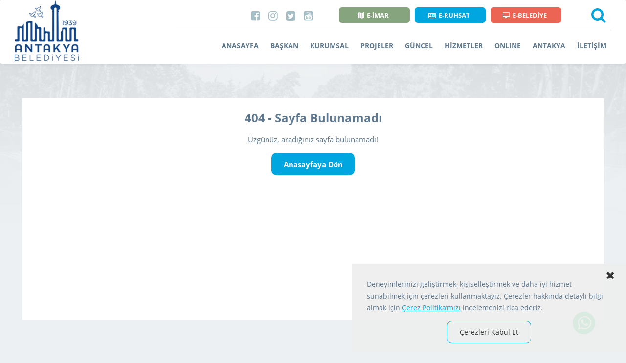

--- FILE ---
content_type: text/html; charset=utf-8
request_url: https://www.antakya.bel.tr/NotFound.aspx?aspxerrorpath=/foto-galeri/1/11/antakyadan-goruntuler-2.aspx
body_size: 6042
content:


<!DOCTYPE html PUBLIC "-//W3C//DTD XHTML 1.0 Transitional//EN" "http://www.w3.org/TR/xhtml1/DTD/xhtml1-transitional.dtd">
<html xmlns="http://www.w3.org/1999/xhtml">
<head><title>
	Antakya Belediyesi Resmi Web Sitesi 
</title><meta name="viewport" content="width=device-width, initial-scale=1.0" /><link rel="shortcut icon" type="image/x-icon" href="/favicon.ico" /><link href="StyleSheet.css?v=9" rel="stylesheet" type="text/css" />
    <script src="/Scripts/jquery-3.7.1.min.js"></script>
    <script src="/js/doubletaptogo.js" type="text/javascript"></script>
    <script src="/js/myjs-core-v1.0.0.js"></script>
    <script src="/js/myjs-ajax-v1.0.0.js"></script>
    <script src="/js/Anasayfa.js"></script>
    <meta name="facebook-domain-verification" content="0eo0jouc5bc6du5vwny1t2nsl5fz2h" />
</head>
<body>
    <form method="post" action="./NotFound.aspx?aspxerrorpath=%2ffoto-galeri%2f1%2f11%2fantakyadan-goruntuler-2.aspx" id="aspnetForm">
<div class="aspNetHidden">
<input type="hidden" name="__VIEWSTATE" id="__VIEWSTATE" value="/wEPDwUKMTY1NDU2MTA1Mg8WAh4TVmFsaWRhdGVSZXF1ZXN0TW9kZQIBFgJmD2QWAgIDD2QWBAIBDw9kDxAWAmYCARYCFgIeDlBhcmFtZXRlclZhbHVlZBYCHwFkFgICAwIDZGQCAw8PZA8QFgJmAgEWAhYCHwFkFgIfAWQWAgIDAgNkZGRp+E/Dsl2Lp+2JyGUL2JR1p3U3GpxTbxSi8a0jhlkPpg==" />
</div>

<div class="aspNetHidden">

	<input type="hidden" name="__VIEWSTATEGENERATOR" id="__VIEWSTATEGENERATOR" value="D13A0A9D" />
</div>
        <div class="masterbg">
            <div id="menu" class="header default">
                <div class="headeric">
                    <div class="logo">
                        <a href="/.">
                            <img src="/img/logo.png" /></a>
                    </div>
                    <div class="headersag">
                        <div class="headersagust">
                            <div class="aramakutu" style="display: none">
                                <input placeholder="Arama..." id="txtUstArama" />
                                <a href="javascript:void(0)" onclick="return Anasayfa.HizliArama();"><i class="fa fa-search"></i></a>
                            </div>
                            <a class="search" href="javascript:void(0)"><i class="fa fa-search"></i></a>
                            <a class="online" href="https://ebelediye.antakya.bel.tr/anasayfa"><i class="fa fa-desktop" aria-hidden="true"></i>E-BELEDİYE </a>
                            <a class="contact" href="https://keos.antakya.bel.tr/BELNET/LoginFW/Login.aspx?ReturnUrl=https%3A%2F%2Fkeos.antakya.bel.tr%2FBELNET%2Fdefault.aspx"><i class="fa fa-id-card-o" aria-hidden="true"></i>E-RUHSAT</a>
                            <a class="tel" href="https://keos.antakya.bel.tr/imardurumu/"><i class="fa fa-map"></i>E-İMAR</a>

                            <div class="sm">
                                <a href="https://www.facebook.com/AntakyaBld" target="_blank"><i class="fa fa-facebook-square"></i></a>
                                <a href="https://www.instagram.com/antakyabel/" target="_blank"><i class="fa fa-instagram"></i></a>
                                <a href="https://twitter.com/AntakyaBld" target="_blank"><i class="fa fa-twitter-square"></i></a>
                                <a href="https://www.youtube.com/@antakyabelediyesi7799/featured" target="_blank"><i class="fa fa-youtube-square"></i></a>
                            </div>
                            <div class="clr"></div>
                        </div>
                        <div class="headersagalt">

                            <nav id="nav" role="navigation">
                                <a href="#nav" title="Show navigation">
                                    <img src="/img/menu.png" border="0" /></a> <a href="#" title="Hide navigation">
                                        <img src="/img/menu.png" border="0" /></a>
                                <ul>
                                    <li><a href="/.">ANASAYFA</a></li>
                                    <li><a href="javascript:void(0)" aria-haspopup="true">BAŞKAN</a>
                                        <ul>
                                            
                                            <li><a href="/baskan/baskanin-mesaji/4/">Başkan'ın Mesajı</a></li>
                                            
                                            <li><a href="/baskan/misyon-ve-vizyon/5/">Misyon ve Vizyon</a></li>
                                            
                                            <li><a href="/baskan/baskanin-ozgecmisi/1/">Başkan'ın Özgeçmişi</a></li>
                                            
                                            <li><a href="/sayfa/mesaj">Başkan'a Mesaj</a></li>
                                        </ul>
                                    </li>
                                    <li><a href="javascript:void(0)" aria-haspopup="true">KURUMSAL</a>
                                        <ul>
                                            
                                            <li><a href="/belediye/belediye-meclisi/1/">Belediye Meclisi</a></li>
                                            
                                            <li><a href="/belediye/belediye-encumeni/2/">Belediye Encümeni</a></li>
                                            
                                            <li><a href="/belediye/baskan-yardimcilari/3/">Başkan Yardımcıları</a></li>
                                            
                                            <li><a href="/sayfa/Mudurlukler">Müdürlükler</a></li>
                                            
                                            <li><a href="/kurumsal/organizasyon-semasi/5/">Organizasyon Şeması</a></li>
                                            
                                            <li><a href="/kurumsal/stratejik-plan/2/">Stratejik Plan</a></li>
                                            
                                            <li><a href="/kurumsal/yonetmenlik/3/">Yönetmenlik</a></li>
                                            
                                            <li><a href="/kurumsal/misyon-ve-vizyon/4/">Misyon ve Vizyon</a></li>
                                            
                                            <li><a href="/kurumsal/kvkk/7/">KVKK</a></li>
                                            
                                            <li><a href="/sayfa/MeclisKararlari">Meclis Kararları Arşivi</a></li>
                                        </ul>
                                    </li>
                                    <li><a href="/sayfa/projeler">PROJELER</a></li>
                                    <li><a href="javascript:void(0)" aria-haspopup="true">GÜNCEL</a>
                                        <ul>
                                            <li><a href="/sayfa/haberler">Haberler</a></li>
                                            <li><a href="/sayfa/duyurular">Duyurular</a></li>
                                            <li><a href="/sayfa/videolar">Video Haberler</a></li>
                                            <li><a href="/sayfa/etkinlikler">Etkinlikler</a></li>
                                            
                                            <li><a href="/guncel/gelir-tarifeleri/10/">GELİR TARİFELERİ </a></li>
                                            
                                            
                                            <li><a href="/guncel/imar-plani-degisiklikleri/8/">İmar Planı Değişiklikleri </a></li>
                                            
                                            
                                            <li><a href="/guncel/arabuluculuk-biglileri/7/">Arabuluculuk Biglileri </a></li>
                                            
                                            
                                            <li><a href="/guncel/satis-ilanlari/2/">Satış İlanları </a></li>
                                            
                                            
                                            <li><a href="/sayfa/Medya">Medyada Biz</a></li>
                                        </ul>
                                    </li>
                                    <li><a href="javascript:void(0)" aria-haspopup="true">HİZMETLER</a>
                                        <ul>
                                            
                                            <li><a href="/hizmetlerimiz/nobetci-eczaneler/5/">Nöbetçi Eczaneler</a></li>
                                            
                                            <li><a href="/hizmetlerimiz/nikah-islemleri/6/">Nikah İşlemleri</a></li>
                                            
                                            <li><a href="/hizmetlerimiz/isyeri-ruhsati/1/">İşyeri  Ruhsatı</a></li>
                                            
                                            <li><a href="/hizmetlerimiz/beyanname-formlari/2/">Beyanname Formları</a></li>
                                            
                                            <li><a href="/hizmetlerimiz/atik-yonetimi/3/">Atık Yönetimi</a></li>
                                            
                                        </ul>
                                    </li>
                                    <li><a href="javascript:void(0)" aria-haspopup="true">ONLINE</a>
                                        <ul>
                                            <li><a href="/sayfa/ilanlar">İmar İhale ve Askı İlanları</a></li>
                                            <li><a href="https://ebelediye.antakya.bel.tr/anasayfa">Vergi Borcu Öğrenme</a></li>
                                            <li><a href="https://ebelediye.antakya.bel.tr/anasayfa">İşyeri Açma Çalıştırma Ruhsatı</a></li>
                                            <li><a href="https://ebelediye.antakya.bel.tr/anasayfa">Halkla İlişkiler</a></li>
                                            <li><a href="https://keos.antakya.bel.tr/imardurumu/">İmar Durumu</a></li>
                                            <li><a href="https://ebelediye.antakya.bel.tr/anasayfa">E-Belediye</a></li>
                                            <li><a href="http://mail.antakya.bel.tr/Mondo/lang/sys/login.aspx">E-Bordro</a></li>
                                            <li><a href="https://195.175.63.234:5800/">Web Tabanlı Program</a></li>
                                        </ul>
                                    </li>
                                    <li><a href="javascript:void(0)" aria-haspopup="true">ANTAKYA</a>
                                        <ul>
                                            
                                            <li><a href="/sehir/antakya-prefabrik-carsilar/7/">Antakya Prefabrik Çarşılar</a></li>
                                            
                                            <li><a href="/sehir/antakya-tarihi/1/">Antakya Tarihi</a></li>
                                            
                                            <li><a href="/sehir/muhtarliklar/2/">Muhtarlıklar</a></li>
                                            
                                            <li><a href="/sehir/gezi-rehberi/3/">Gezi Rehberi</a></li>
                                            
                                            <li><a href="/sehir/antakya-yemekleri/4/">Antakya Yemekleri</a></li>
                                            
                                            <li><a href="/sehir/onemli-sahsiyetler/5/">Önemli Şahsiyetler</a></li>
                                            
                                            <li><a href="/sehir/antakyadan-goruntuler/6/">Antakya'dan Görüntüler</a></li>
                                            
                                        </ul>
                                    </li>
                                    <li><a href="javascript:void(0)" aria-haspopup="true">İLETİŞİM</a>
                                        <ul>
                                            <li><a href="/sayfa/iletisim">Bize Ulaşın</a></li>
                                            <li><a href="/sayfa/epostalist">Dahili E-Posta Listesi</a></li>
                                        </ul>
                                    </li>
                                </ul>
                            </nav>
                            <div class="clr"></div>
                        </div>
                    </div>
                    <div class="clr"></div>
                </div>
            </div>

            <div class="contentmp">
                
    <div class="contentpr" style="text-align: center; height: 300px;">

        <h1>404 - Sayfa Bulunamadı</h1>
        <p>Üzgünüz, aradığınız sayfa bulunamadı!</p>
        <p ><a class="mudurbtn" href="/">Anasayfaya Dön</a></p>
    </div>

            </div>
            <div class="footer">
                <div class="footeric">
                    <div class="fbox">
                        <h3>BAŞKAN</h3>
                        
                        <a href="/baskan/baskanin-mesaji/4/"><i class="fa fa-chevron-right" aria-hidden="true"></i>Başkan'ın Mesajı</a>
                        
                        <a href="/baskan/misyon-ve-vizyon/5/"><i class="fa fa-chevron-right" aria-hidden="true"></i>Misyon ve Vizyon</a>
                        
                        <a href="/baskan/baskanin-ozgecmisi/1/"><i class="fa fa-chevron-right" aria-hidden="true"></i>Başkan'ın Özgeçmişi</a>
                        
                        <a href="/sayfa/mesaj"><i class="fa fa-chevron-right" aria-hidden="true"></i>Başkan'a Mesaj</a>
                        <h3>KURUMSAL</h3>
                        
                        <a href="/belediye/belediye-meclisi/1/"><i class="fa fa-chevron-right" aria-hidden="true"></i>Belediye Meclisi</a>
                        
                        <a href="/belediye/belediye-encumeni/2/"><i class="fa fa-chevron-right" aria-hidden="true"></i>Belediye Encümeni</a>
                        
                        <a href="/belediye/baskan-yardimcilari/3/"><i class="fa fa-chevron-right" aria-hidden="true"></i>Başkan Yardımcıları</a>
                        
                        <a href="/sayfa/Mudurlukler"><i class="fa fa-chevron-right" aria-hidden="true"></i>Müdürlükler</a>
                        
                        <a href="/kurumsal/organizasyon-semasi/5/"><i class="fa fa-chevron-right" aria-hidden="true"></i>Organizasyon Şeması</a>
                        
                        <a href="/kurumsal/stratejik-plan/2/"><i class="fa fa-chevron-right" aria-hidden="true"></i>Stratejik Plan</a>
                        
                        <a href="/kurumsal/yonetmenlik/3/"><i class="fa fa-chevron-right" aria-hidden="true"></i>Yönetmenlik</a>
                        
                        <a href="/kurumsal/misyon-ve-vizyon/4/"><i class="fa fa-chevron-right" aria-hidden="true"></i>Misyon ve Vizyon</a>
                        
                        <a href="/kurumsal/kvkk/7/"><i class="fa fa-chevron-right" aria-hidden="true"></i>KVKK</a>
                        
                        <a href="/sayfa/MeclisKararlari"><i class="fa fa-chevron-right" aria-hidden="true"></i>Meclis Kararları Arşivi</a>
                    </div>
                    <div class="fbox">
                        <h3>HİZMETLERİMİZ</h3>
                        
                        <a href="/hizmetlerimiz/nobetci-eczaneler/5/"><i class="fa fa-chevron-right" aria-hidden="true"></i>Nöbetçi Eczaneler</a>
                        
                        <a href="/hizmetlerimiz/nikah-islemleri/6/"><i class="fa fa-chevron-right" aria-hidden="true"></i>Nikah İşlemleri</a>
                        
                        <a href="/hizmetlerimiz/isyeri-ruhsati/1/"><i class="fa fa-chevron-right" aria-hidden="true"></i>İşyeri  Ruhsatı</a>
                        
                        <a href="/hizmetlerimiz/beyanname-formlari/2/"><i class="fa fa-chevron-right" aria-hidden="true"></i>Beyanname Formları</a>
                        
                        <a href="/hizmetlerimiz/atik-yonetimi/3/"><i class="fa fa-chevron-right" aria-hidden="true"></i>Atık Yönetimi</a>
                        
                        <h3>GÜNCEL</h3>
                        <a href="/sayfa/Haberler"><i class="fa fa-chevron-right" aria-hidden="true"></i>Haberler</a>
                        <a href="/sayfa/Duyurular"><i class="fa fa-chevron-right" aria-hidden="true"></i>Duyurular</a>
                        <a href="/sayfa/Videolar"><i class="fa fa-chevron-right" aria-hidden="true"></i>Video Haberler</a>
                        <a href="/sayfa/etkinlikler"><i class="fa fa-chevron-right" aria-hidden="true"></i>Etkinlikler</a>
                        
                        <a href="/guncel/gelir-tarifeleri/10/">
                            <i class="fa fa-chevron-right" aria-hidden="true"></i>GELİR TARİFELERİ </a>
                        
                        <a href="/guncel/imar-plani-degisiklikleri/8/">
                            <i class="fa fa-chevron-right" aria-hidden="true"></i>İmar Planı Değişiklikleri </a>
                        
                        <a href="/guncel/arabuluculuk-biglileri/7/">
                            <i class="fa fa-chevron-right" aria-hidden="true"></i>Arabuluculuk Biglileri </a>
                        
                        <a href="/guncel/satis-ilanlari/2/">
                            <i class="fa fa-chevron-right" aria-hidden="true"></i>Satış İlanları </a>
                        

                        <a href="/sayfa/Medya"><i class="fa fa-chevron-right" aria-hidden="true"></i>Medyada Antakya</a>
                    </div>
                    <div class="fbox">
                        <h3>ANTAKYA</h3>
                        
                        <a href="/sehir/antakya-prefabrik-carsilar/7/"><i class="fa fa-chevron-right" aria-hidden="true"></i>Antakya Prefabrik Çarşılar</a>
                        
                        <a href="/sehir/antakya-tarihi/1/"><i class="fa fa-chevron-right" aria-hidden="true"></i>Antakya Tarihi</a>
                        
                        <a href="/sehir/muhtarliklar/2/"><i class="fa fa-chevron-right" aria-hidden="true"></i>Muhtarlıklar</a>
                        
                        <a href="/sehir/gezi-rehberi/3/"><i class="fa fa-chevron-right" aria-hidden="true"></i>Gezi Rehberi</a>
                        
                        <a href="/sehir/antakya-yemekleri/4/"><i class="fa fa-chevron-right" aria-hidden="true"></i>Antakya Yemekleri</a>
                        
                        <a href="/sehir/onemli-sahsiyetler/5/"><i class="fa fa-chevron-right" aria-hidden="true"></i>Önemli Şahsiyetler</a>
                        
                        <a href="/sehir/antakyadan-goruntuler/6/"><i class="fa fa-chevron-right" aria-hidden="true"></i>Antakya'dan Görüntüler</a>
                        
                        <h3>ONLINE İŞLEMLER</h3>
                        <a href="/sayfa/ilanlar"><i class="fa fa-chevron-right" aria-hidden="true"></i>İmar İhale ve Askı İlanları</a>
                        <a href="https://ebelediye.antakya.bel.tr/anasayfa"><i class="fa fa-chevron-right" aria-hidden="true"></i>Vergi Borcu Öğrenme</a>
                        <a href="https://ebelediye.antakya.bel.tr/anasayfa"><i class="fa fa-chevron-right" aria-hidden="true"></i>İşyeri Açma Çalıştırma Ruhsatı</a>
                        <a href="https://ebelediye.antakya.bel.tr/anasayfa"><i class="fa fa-chevron-right" aria-hidden="true"></i>Halkla İlişkiler</a>
                        <a href="https://keos.antakya.bel.tr/imardurumu/"><i class="fa fa-chevron-right" aria-hidden="true"></i>İmar Durumu</a>
                        <a href="https://ebelediye.antakya.bel.tr/anasayfa"><i class="fa fa-chevron-right" aria-hidden="true"></i>E-Belediye</a>
                        <a href="https://195.175.63.234:5800/"><i class="fa fa-chevron-right" aria-hidden="true"></i>Web Tabanlı Program</a>
                    </div>
                    <div class="fboxright">

                        <div class="footeradres">
                            <div class="footerlogo">
                                <img src="/img/altlogo.png" />
                            </div>
                            <div class="footerrow">
                                <i class="fa fa-volume-control-phone" aria-hidden="true"></i>
                                <div class="footertel"><a href="tel:4444431" rel="nofollow">444 44 31</a></div>
                                <div class="clr"></div>
                            </div>
                            <div class="footerrow">
                                <i class="fa fa-map-marker" title="Adres"></i>
                                <div class="footercell">Antakya Belediyesi Fevzi Çakmak Mh. Uğur Mumcu Cd. No:33 Antakya/HATAY</div>
                                <div class="clr"></div>
                            </div>
                            <div class="footerrow">
                                <i class="fa fa-envelope" title="E-Posta"></i>
                                <div class="footercell">info@antakya.bel.tr</div>
                                <div class="clr"></div>
                            </div>


                        </div>
                        <div class="footersm">
                            <a href="https://www.facebook.com/AntakyaBld" target="_blank"><i class="fa fa-facebook-square"></i></a>
                            <a href="https://www.instagram.com/antakyabel/" target="_blank"><i class="fa fa-instagram"></i></a>
                            <a href="https://twitter.com/AntakyaBld" target="_blank"><i class="fa fa-twitter-square"></i></a>
                            <a href="https://www.youtube.com/@antakyabelediyesi7799/featured" target="_blank"><i class="fa fa-youtube-square"></i></a>
                        </div>
                    </div>
                    <div class="clr"></div>
                </div>
            </div>
            <div class="footeralt">
                Copyright © 2024 | Antakya Belediyesi |  <a href="https://www.deltawebsistem.com/">Web Tasarım Deltawebsistem</a>
            </div>
        </div>
        <a href="#intro" onclick="ScrollToElement('#intro')" class="yukari-cik">
            <img src="/img/yukari.png" /></a>
        <a class="footer-whatsapp" href="https://api.whatsapp.com/send?phone=905527765896&amp;text=Bilgi%20almak%20istiyorum" title="WhatsApp Danışma"><i class="fa fa-whatsapp"></i></a>
        <div class="popup">
            <a class="popclose" href="javascript:void(0)">
                <i class="fa fa-times"></i>
            </a>
            Deneyimlerinizi geliştirmek, kişiselleştirmek ve daha iyi hizmet sunabilmek için çerezleri kullanmaktayız. Çerezler hakkında detaylı bilgi almak için <a class="plink" href="/kurum/cerez-politikasi/6/">Çerez Politika’mızı</a>  incelemenizi rica ederiz.
            <br />
            <a class="popbtn" href="javascript:void(0)">Çerezleri Kabul Et</a>

        </div>
        <script type="text/javascript">
            jQuery('#nav li:has(ul)').doubleTapToGo();
        </script>
        <script>
            $(".search").click(function (event) {
                event.stopPropagation();  // Diğer tıklama olaylarını etkilememesi için olay yayılımını durdurur
                $(".aramakutu").slideToggle("fast", "swing");
            });

            $(document).click(function (event) {
                if (!$(event.target).closest('.aramakutu, .search').length) {
                    $('.aramakutu').hide();
                }
            });
        </script>

        <script>
            $(".popbtn").click(function () {
                $(".popup").slideToggle();
                localStorage.setItem('popKvkk', 'clicked');
            });
            $(".popclose").click(function () {
                $(".popup").slideToggle();
                localStorage.setItem('popKvkk', 'clicked');
            });
        </script>
        <script type="text/javascript">
            function showKvkk() {

                if (localStorage.getItem('popKvkk') !== 'clicked') {
                    return true;
                }
                return false;
            }

            jQuery(document).ready(function () {
                if (showKvkk()) {
                    $(".popup").css("display", "block");
                }
            });
        </script>
    </form>
</body>
</html>


--- FILE ---
content_type: text/css
request_url: https://www.antakya.bel.tr/StyleSheet.css?v=9
body_size: 16240
content:
@import "/font-awesome/css/font-awesome.min.css";
/* open-sans-regular - latin */
/* open-sans-regular - latin-ext_latin */
@font-face {
    font-family: 'Open Sans';
    font-style: normal;
    font-weight: 400;
    src: url('/fonts/open-sans-v17-latin-ext_latin-regular.eot'); /* IE9 Compat Modes */
    src: local('Open Sans Regular'), local('OpenSans-Regular'), url('/fonts/open-sans-v17-latin-ext_latin-regular.eot?#iefix') format('embedded-opentype'), /* IE6-IE8 */
    url('/fonts/open-sans-v17-latin-ext_latin-regular.woff2') format('woff2'), /* Super Modern Browsers */
    url('/fonts/open-sans-v17-latin-ext_latin-regular.woff') format('woff'), /* Modern Browsers */
    url('/fonts/open-sans-v17-latin-ext_latin-regular.ttf') format('truetype'), /* Safari, Android, iOS */
    url('/fonts/open-sans-v17-latin-ext_latin-regular.svg#OpenSans') format('svg'); /* Legacy iOS */
}
/* open-sans-700 - latin-ext_latin */
@font-face {
    font-family: 'Open Sans';
    font-style: normal;
    font-weight: 700;
    src: url('/fonts/open-sans-v17-latin-ext_latin-700.eot'); /* IE9 Compat Modes */
    src: local('Open Sans Bold'), local('OpenSans-Bold'), url('/fonts/open-sans-v17-latin-ext_latin-700.eot?#iefix') format('embedded-opentype'), /* IE6-IE8 */
    url('/fonts/open-sans-v17-latin-ext_latin-700.woff2') format('woff2'), /* Super Modern Browsers */
    url('/fonts/open-sans-v17-latin-ext_latin-700.woff') format('woff'), /* Modern Browsers */
    url('/fonts/open-sans-v17-latin-ext_latin-700.ttf') format('truetype'), /* Safari, Android, iOS */
    url('/fonts/open-sans-v17-latin-ext_latin-700.svg#OpenSans') format('svg'); /* Legacy iOS */
}

body {
    margin: 0;
    font-family: 'Open Sans',sans-serif;
    text-align: center;
    vertical-align: top;
    font-size: 15px;
    color: #5e788f;
    line-height: 24px;
    background: rgba(219, 226, 231, 0.5);
}

.masterbg {
    height: 900px;
    background-image: url('img/bg.jpg');
    background-color: #ecf0f2;
    background-size: 100%;
    text-align: center;
    background-repeat: no-repeat;
}

.headeric {
    width: 1220px;
    margin: 0 auto
}

.header {
    border-radius: 4px;
    height: 130px;
    width: 100%;
    text-align: center;
    background-color: #fff;
    box-shadow: 0 0 10px 0 rgba(0, 0, 0, 0.1);
}

.fixed .headersag .sm {
    display: none
}

.fixed {
    position: fixed !important;
    top: 0;
    left: 0;
    width: 100%;
    z-index: 1001;
    background-color: #fff;
    box-shadow: 0 0 6px rgba(0,0,0,0.2)
}

    .logo2, .fixed .logo1 {
        display: none !important
    }

    .fixed .logo2 {
        display: block !important
    }

    .fixed .headerust, .fixed .headersagust {
        display: none
    }

.logo {
    width: 330px;
    text-align: left;
    padding: 0px 0px 0px 0px;
    float: left;
    height: 125px
}

    .logo a img {
        border-style: none;
        height: 125px;
        width: auto;
    }

.headersag {
    height: 122px;
    width: 890px;
    float: right
}

.headersagust {
    height: 61px;
    border-bottom: solid 1px #e8edef;
    position: relative;
}

.headersagalt {
    height: 60px;
    position: relative;
}

.sm {
    width: 220px;
    float: right;
    height: 60px;
}

    .sm a {
        color: #a4bcc4;
        text-decoration: none
    }

        .sm a i {
            font-size: 22px;
            color: #a4bcc4;
            margin: 21px 3px 0 10px
        }

            .sm a i:hover {
                color: #00a6df
            }

.tel {
    display: block;
    float: right;
    background-color: #86a57f;
    padding: 4px 15px 10px 10px;
    color: #fff;
    text-decoration: none;
    margin: 15px 0px 0px 10px;
    width: 120px;
    height: 18px;
    font-size: 13px;
    font-weight: 700;
    border-radius: 6px;
}

    .tel i {
        margin-right: 6px;
    }

.contact {
    display: block;
    float: right;
    background-color: #00a6df;
    padding: 4px 15px 10px 10px;
    color: #fff;
    text-decoration: none;
    margin: 15px 0px 0px 10px;
    width: 120px;
    height: 18px;
    font-size: 13px;
    font-weight: 700;
    border-radius: 6px;
}

    .contact i, .online i {
        margin-right: 6px;
    }

.online {
    display: block;
    float: right;
    background-color: #ec6453;
    padding: 4px 15px 10px 10px;
    color: #fff;
    text-decoration: none;
    margin: 15px 50px 0px 10px;
    width: 120px;
    height: 18px;
    font-size: 13px;
    font-weight: 700;
    border-radius: 6px;
}


.search {
    display: block;
    float: right;
    width: 42px;
    color: #00a6df;
    font-size: 32px;
    text-decoration: none;
    height: 30px;
    padding: 15px 5px 15px 5px;
    border-top-right-radius: 4px;
}

.aramakutu {
    width: 320px;
    float: left;
    height: 35px;
    position: absolute;
    top: 0px;
    right: 0px;
    z-index: 100;
    background-color: #dde5eb;
    padding: 15px 15px 20px 15px;
    border-radius: 6px;
}

    .aramakutu input {
        border: 1px solid #dadada;
        padding: 12px 30px 12px 10px;
        border-radius: 6px;
        font-size: 14px;
        font-weight: 400;
        font-family: 'Open Sans',sans-serif;
        width: 280px;
        outline: none;
        background-color: #ffffff;
    }

    .aramakutu a {
        text-decoration: none;
        display: block;
        color: #00a6df;
        font-size: 18px;
        margin-left: 290px;
        position: absolute;
        margin-top: -34px;
    }


/* The container <div> - needed to position the dropdown content */
.dropdown {
    position: relative;
    display: inline-block;
}

/* Dropdown Content (Hidden by Default) */
.dropdown-content {
    display: none;
    position: absolute;
    background-color: rgba(255, 255, 255, 0.90);
    min-width: 174px;
    box-shadow: 0px 8px 16px 0px rgba(0,0,0,0.2);
    z-index: 10000;
    right: 0px;
    top: 50px;
}

    /* Links inside the dropdown */
    .dropdown-content a {
        color: #5e788f;
        padding: 12px 16px;
        font-size: 14px;
        text-decoration: none;
        display: block;
        text-align: left;
        border-bottom: 1px solid #d7e5ea;
    }

        /* Change color of dropdown links on hover */
        .dropdown-content a:hover {
            background-color: #ec6453;
            color: #fff;
        }

/* Show the dropdown menu on hover */
.online:hover .dropdown-content {
    display: block;
}

/* Change the background color of the dropdown button when the dropdown content is shown */
.online:hover {
    background-color: #ec6453;
}

.headerlink {
    width: 260px;
    padding: 22px 0px 0px 16px;
    float: left;
    text-align: left;
    height: 38px;
}

    .headerlink a {
        color: #a4bcc4;
        text-decoration: none;
        margin-right: 25px;
        font-weight: 700
    }

        .headerlink a i {
            margin-right: 6px;
        }

#nav {
    margin: 10px 10px 0px 0px;
    float: right;
}

    #nav > a {
        display: none
    }

    #nav li {
        margin: 0;
        padding: 0;
        position: relative;
        list-style-type: none
    }

        #nav li a {
            color: #5e788f;
            display: block
        }

    #nav span:after {
        width: 0;
        height: 0;
        border: .313em solid transparent;
        border-bottom: none;
        border-top-color: #efa585;
        content: '';
        vertical-align: middle;
        display: inline-block;
        position: relative;
        right: -.313em
    }

    #nav > ul {
        margin: 0;
        padding: 0
    }

        #nav > ul > li {
            height: 100%;
            float: left;
            margin: 0;
            padding: 0
        }

            #nav > ul > li > a {
                height: 100%;
                font-size: 14px;
                text-align: center;
                text-decoration: none;
                font-family: 'Open Sans',sans-serif;
                font-weight: 700;
                padding: 10px 0px 10px 12px
            }

            #nav > ul > li:not( :last-child ) > a {
                background-position: right top;
                padding: 10px 12px
            }

            #nav > ul > li:hover > a, #nav > ul:not( :hover ) > li.active > a {
                color: #a4bcc4
            }

    #nav li ul {
        background-color: #fff;
        display: none;
        position: absolute;
        top: 100%;
        width: 270px;
        z-index: 100000
    }

    #nav li:hover ul {
        padding: 0;
        display: block;
        left: 0;
        right: 0
    }

    #nav li:not( :first-child ):hover ul {
        left: 0
    }

    #nav ul li ul li {
        border-width: 1px !important
    }

    #nav li ul a {
        font-size: 14px;
        border-bottom: 1px solid #d7e5ea;
        padding: 1em;
        text-align: left;
        text-decoration: none;
        color: #5e788f
    }

    #nav li ul li a:hover, #nav li ul:not( :hover ) li.active a {
        color: #a4bcc4;
        background-color: #5e788f;
        font-weight: 400 !important
    }

.mobilenav {
    display: none;
}

.banner {
    width: 100%;
    height: 500px;
    margin: 0;
    padding: 0;
    overflow: hidden;
    background-color: #a4bcc4;
    position: relative;
}

.item {
    background-position: center center;
    background-repeat: no-repeat;
    background-size: cover;
    display: block;
    overflow: hidden;
    position: relative;
    background-size: 100%;
    width: 100%;
    height: 500px;
}

.banneralt {
    height: 220px;
    z-index: 1000;
    width: 1190px;
    margin: 0px auto;
}

.bannerbox {
    width: 33.333%;
    height: 220px;
    position: relative;
    z-index: 1002;
    float: left;
    box-shadow: 0 0 10px 0 rgba(0, 0, 0, 0.1);
    color: #c0d5dc;
}

.bannerboxic {
    padding: 25px 30px;
    text-align: left;
    line-height: 26px;
}

    .bannerboxic h2 {
        font-size: 20px;
        line-height: 34px;
        color: #dde9ed;
    }

        .bannerboxic h2 i {
            margin-right: 10px;
        }

    .bannerboxic a {
        color: #c0d5dc;
        text-decoration: none;
    }

        .bannerboxic a:hover {
            color: #fff;
            text-decoration: none;
        }

.bx1 {
    background-color: #2e6876e9;
}

.bx2 {
    background-color: #7d9e74e9;
}

.bx3 {
    background-color: #204f65e8;
}

    .bx3 img {
        position: absolute;
        bottom: 0px;
        right: 0px;
    }

.baskan {
    width: 410px;
    float: left;
    height: 444px;
    margin: 10px 0px 0px 55px;
    text-align: left;
    font-size: 16px;
    color: #a4bcc4;
    background-image: url('img/baskan.jpg');
    background-size: cover;
    background-repeat: no-repeat;
    position: relative;
}

.baskanalt {
    width: 88%;
    background-color: #5e788f;
    height: 42px;
    position: absolute;
    bottom: 0px;
    padding: 15px 6% 20px 6%;
}

.baskanyazi {
    width: 63%;
    float: left;
}

    .baskanyazi span {
        font-size: 21px;
        font-weight: 700;
        color: #fff;
    }

.baskansm {
    width: 35%;
    float: left;
    padding: 10px 0px 0px 2%;
    text-align: right;
}

    .baskansm a {
        color: #a4bcc4;
        text-decoration: none
    }

        .baskansm a i {
            font-size: 26px;
            color: #a4bcc4;
            margin: 0px 8px 0 0px
        }

            .baskansm a i:hover {
                color: #fff
            }

.baskanmenu {
    position: absolute;
    bottom: 77px;
    width: 90%;
    padding: 10px 5%;
    background-color: rgba(94, 120, 143, 0.85);
    height: 45px;
    text-align: left;
    font-size: 14px;
}

    .baskanmenu a {
        color: #fff;
        text-decoration: none;
        border-right: 1px solid #5e788f;
        padding: 3px 2% 5px 2%;
        line-height: 20px;
        display: block;
        float: left;
        width: 29%;
        text-align: center;
    }

        .baskanmenu a:nth-child(3) {
            border-right: 0px solid #5e788f !important;
        }


        .baskanmenu a:hover {
            color: #a4bcc4;
        }

        .baskanmenu a i {
            margin-right: 4px;
        }


#owl-slide .item img {
    display: block;
    width: 100%;
    height: auto
}

.banneryazi {
    margin: 0 auto;
    padding-top: 340px;
    font-size: 18px;
    color: #fff;
    z-index: 10000;
    position: relative;
    text-align: left;
    line-height: 30px;
    width: 76%;
    text-shadow: 1px 0 0 rgba(0,0,0,0.1)
}

    .banneryazi h2 {
        font-size: 34px;
        padding: 0;
        margin: 0;
        color: #fff;
        display: block;
        line-height: 44px;
        font-weight: 700
    }

    .banneryazi h3 {
        font-size: 30px;
        padding: 0;
        margin: 0;
        color: #fff;
        display: block;
        line-height: 56px;
        font-weight: 700
    }

    .banneryazi h4 {
        font-size: 28px;
        padding: 0;
        margin: 0;
        color: #fff;
        display: block;
        line-height: 56px;
        font-weight: 700
    }

    .banneryazi a {
        display: block;
        width: 180px;
        text-align: center;
        background-color: #f8f6f2;
        border-radius: 6px;
        color: #f8f6f2;
        text-decoration: none;
        margin: 20px auto 10px;
        padding: 12px
    }

        .banneryazi a:hover {
            background-color: #b1b1b1
        }

#owl-demo .item1 {
    padding: 0px;
    margin: 5px 5px;
    color: #000;
    text-align: center;
    height: 280px;
    text-decoration: none;
    display: block;
    transition: all .3s ease 0s;
    position: relative;
}

    #owl-demo .item1:hover {
        padding: 0px;
        color: #4a4a4a;
        text-align: center;
        text-decoration: none;
        display: block;
        transition: all .6s ease 0s;
    }

#owl-demo .owl-controls {
    margin-top: 30px;
    text-align: center;
    margin-left: 0px;
}

    #owl-demo .owl-controls .owl-page span {
        background: #3c8b17;
    }

.item1img {
    width: 50%;
    height: 280px;
    overflow: hidden;
    transition: all .6s ease 0s;
    text-align: center;
    float: left;
    position: relative;
}

    .item1img:hover {
        overflow: hidden;
        transition: all .6s ease 0s;
        text-align: center;
    }

    .item1img img {
        width: auto;
        height: 100%;
        position: absolute;
        top: 50%;
        left: 50%;
        transform: translate(-50%, -50%);
    }


.item1yazi {
    width: 47%;
    height: 280px;
    overflow: hidden;
    text-align: left;
    display: table-cell;
    vertical-align: middle;
}

    .item1yazi p {
        margin: 0px 1% 0px 4%;
    }

        .item1yazi p span {
            display: inline-block;
            padding: 4px 10px 5px 10px;
            background-color: #3c8b17;
            color: #fff;
            font-size: 14px;
            border-radius: 6px;
            margin: 5px 0px 0px 0px;
        }

            .item1yazi p span i {
                margin-left: 8px;
            }

#owl-demo .item1 a {
    color: #5a5b5d;
    text-decoration: none;
}

.rright {
    margin-right: 0 !important;
    color: #a4bcc4;
    padding: 0px 10px 0px 10px;
    font-size: 60px;
    margin-left: 70px;
    position: relative;
    margin-top: 30px !important;
}

.rleft {
    margin-right: 0 !important;
    color: #a4bcc4;
    padding: 10px;
    padding: 0px 0px 0px 0px;
    margin-left: -110px;
    position: relative;
    margin-top: 30px !important;
}

.hizlimenu {
    width: 730px;
    float: left;
    text-align: left;
}

.item2 {
    padding: 40px 0px 10px 0px;
    margin: 5px 1% 6px 0px;
    text-align: center;
    width: 24%;
    height: 90px;
    text-decoration: none;
    display: block;
    background-color: #33c3dc;
    transition: all 0.3s ease 0s;
    position: relative;
    color: #ffffff;
    font-size: 16px;
    border-radius: 8px;
    float: left;
}



    .item2 i {
        font-size: 36px;
        display: block;
        color: #fff;
        transition: all 0.9s ease 0s;
    }



    .item2:hover {
        color: #ffffff;
        text-align: center;
        text-decoration: none;
        display: block;
        background-color: #a4bcc4;
        transition: all 0.6s ease 0s;
    }

    .item2 span {
        display: block;
        margin-top: 10px;
    }

    .item2:hover i {
        color: #587781;
        transition: all 0.9s ease 0s;
    }

.takvim {
    margin: 10px 0px 0px 0px;
    height: auto;
    z-index: 20;
}

.takvim-gorsel {
    width: 420px;
    height: 283px;
    overflow: hidden;
    float: right;
    border-radius: 10px;
    margin-top: 1px;
}

.tback {
    background-position: center top;
    background-image: url('img/etkinlik.jpg');
    background-repeat: no-repeat;
    background-size: cover;
}

.takvim-gorsel img {
    width: auto;
    height: 283px;
}

.takvim-alan {
    height: auto;
}

.takvim-sol {
    border-right: solid 1px #b6bfc6;
    background: #dde5eb;
    float: left;
    width: 328px;
    min-height: 243px;
    padding: 20px;
    border-radius: 20px 0px 0px 20px;
}

.takvim-sag {
    float: left;
    width: 325px;
    padding: 20px 20px 15px 20px;
    background: #dde5eb;
    border-radius: 0px 10px 10px 0px;
}

.takvim-sag-kontrol h1 {
    color: #698092;
    font-size: 14px;
    text-align: center;
    border: none !important;
    cursor: pointer;
    margin: 0;
    padding: 0;
    display: block;
    width: 280px;
    line-height: 30px;
    float: left;
}

.takvim-sag-kontrol a {
    display: block;
    color: #698092;
    font-size: 30px;
    line-height: 30px;
    float: left;
}

.takvim-sag-kontrol {
    border-bottom: solid 1px #b6bfc6;
    padding: 10px;
}

.takvim-gun-isim, .takvim-gunler ul {
    list-style: none;
    margin: 0;
    padding: 0;
}

    .takvim-gun-isim li, .takvim-gunler ul li {
        display: inline-block;
        width: 46px;
        text-align: center;
        padding: 5px 0;
        color: #698092;
    }

        .takvim-gunler ul li a {
            color: #92a1ac !important;
            text-decoration: none;
            display: block;
            width: 26px;
            line-height: 26px;
            margin: 0 auto;
        }

        .takvim-gunler ul li:hover a, .takvim-gunler ul li.bugun a {
            background: #698092;
            color: #fff !important;
            border-radius: 15px;
        }

        .takvim-gunler ul li.etkinlik-var a {
            border: 1px solid #698092;
            border-radius: 15px;
        }

.takvim-detay-etkinlik {
    padding: 10px 15px;
    text-align: left;
    color: #fff;
    height: 132px;
    font-size: 14px;
}

    .takvim-detay-etkinlik a {
        color: #475663;
        text-decoration: none;
    }

    .takvim-detay-etkinlik i {
        color: #698092 !important;
        margin-right: 5px;
    }

.takvim-detay-baslik {
    display: block;
    padding: 0px 0 10px 0px;
}

.takvim-detay-ozet, .takvim-detay-tarih, .takvim-detay-saat {
    display: inline-block;
    padding: 0 20px 15px 0;
}

.takvim-detay-yer {
    display: block;
}

.takvim-detay-etkinlik-yok {
    padding: 50px 15px;
    text-align: center;
    color: #698092;
    height: 52px;
}

.takvim-tum-etkinlikler {
    border-top: solid 1px #b6bfc6;
    padding: 10px 0;
    display: block;
    color: #92a1ac;
    text-decoration: none;
}

    .takvim-tum-etkinlikler:hover {
        background: #b6bfc6;
    }


.kutu {
    width: 31.33%;
    margin: 30px 1% 30px;
    float: left;
    display: block;
    text-decoration: none;
    color: #fff;
    height: 140px;
}

    .kutu:hover {
        background-color: #5e788f;
    }

.kutusol {
    width: 30%;
    text-align: center;
    float: left;
    height: 110px;
    font-size: 60px;
    color: #deeaee;
    padding: 30px 0px 0px 0px;
}

.kutusag {
    width: 64%;
    text-align: left;
    float: left;
    height: 100px;
    padding: 20px 3%;
    color: #deeaee;
}

    .kutusag span {
        display: block;
        font-weight: 700;
        font-size: 17px;
        line-height: 24px;
        color: #ffffff;
    }

.footer {
    padding: 40px 0 50px;
    text-align: center;
    color: #9cafbf;
    background-color: #064169;
    line-height: 28px;
}

    .footer h3 {
        color: #b6ccdc;
        font-size: 16px;
        border: none;
        margin: 5px 0px 0px 0px;
        padding: 0px;
    }

.footeric {
    width: 1190px;
    margin: 0 auto;
}


.fbox {
    width: 23%;
    padding: 10px 1% 10px 0px;
    float: left;
    text-align: left;
}

    .fbox h3 {
        color: #81b9df;
    }

    .fbox a {
        display: block;
        color: #f2f2f3;
        text-decoration: none;
    }

        .fbox a:hover {
            display: block;
            color: #81b9df;
            text-decoration: none;
        }

        .fbox a i {
            margin-right: 6px;
        }

.fboxright {
    width: 27%;
    float: right;
    padding: 20px 0px 10px 1%;
}

.footeralt {
    padding: 20px 0;
    background-color: #053454;
    color: #81b9df;
    font-size:13px;
}

    .footeralt a {
        text-decoration: none;
        color: #6693b2
    }

.footeradres {
    width: 96%;
    margin: 0px 0px;
    padding: 15px 2% 10px 2%;
    border-radius: 16px;
    background: #f4f6f8;
    color: #5e788f;
    text-align: left;
}

.footerrow i {
    background-color: #d5e0e9;
    color: #5e788f;
    border-radius: 10px;
    width: 36px;
    font-size: 18px;
    height: 28px;
    text-align: left;
    padding: 8px 0px 0px 0px;
    text-align: center;
    float: left;
}

.footerlogo {
    text-align: center;
    padding: 0px 10px 0px 0px;
}

.footertel {
    font-size: 26px;
    width: 200px;
    float: left;
    padding: 4px 0px 0px 20px;
    font-weight: 700;
}

    .footertel a {
        color: #5e788f;
        text-decoration: none;
    }

.footerrow {
    margin: 10px 0px 10px 30px;
}

.footercell {
    float: left;
    width: 200px;
    padding: 4px 0px 0px 20px;
}

.footersm {
    margin: 10px 0px 10px 0px;
}

    .footersm a {
        color: #f4f6f8;
        text-decoration: none;
    }

    .footersm i {
        font-size: 36px;
        margin: 0px 10px
    }

    .footersm a:hover {
        color: #9cafbf;
        text-decoration: none;
    }

.yukari-cik {
    position: fixed;
    left: 5%;
    bottom: 5%;
    background: #5e788f;
    width: 40px;
    height: 40px;
    box-shadow: 0 0 6px rgba(0,0,0,0.4);
    border-radius: 20px;
    color: #fff;
    text-decoration: none;
    font-size: 16px;
    line-height: 40px;
    font-weight: 400;
    z-index: 100
}

.footer-whatsapp {
    width: 32px;
    height: 32px;
    padding: 7px;
    position: fixed;
    right: 4.9%;
    bottom: 5%;
    background-color: #25d366;
    border-radius: 50%;
    color: #fff !important;
    text-decoration: none;
    overflow: hidden;
    white-space: nowrap;
    z-index: 50;
}

    .footer-whatsapp i {
        color: #fff !important;
        font-size: 32px;
    }

.contentmp {
    padding: 70px 0 80px;
    width: 1220px;
    margin: 0px auto;
    font-size: 15px;
    line-height: 26px;
    text-align: left;
    min-height: 400px;
    position: relative;
}

    .contentmp h2 {
        font-size: 18px;
        line-height: 24px;
    }

.breadcrump {
    position: absolute;
    left: 10px;
    top: 20px;
    color: #435666;
}

    .breadcrump a {
        text-decoration: none;
        color: #00a6df;
    }

    .breadcrump i {
        margin: 0px 5px;
    }

.contentpr {
    padding: 25px 30px 30px 30px;
    width: 1130px;
    background-color: #FFFFFF;
    text-align: left;
    min-height: 400px;
    margin: 0px auto 10px auto;
    border-radius: 4px;
}

.sag {
    padding: 25px 30px 30px 30px;
    width: 864px;
    float: right;
    margin: 0px 0px 20px 0px;
    background-color: #FFFFFF;
    text-align: left;
    min-height: 400px;
    margin: 0px 0px 10px 14px;
    border-radius: 4px;
}

    .sag img {
        margin: 0px 8px 5px 0px;
    }

    .sag a {
        color: #00a7df;
        text-decoration: none;
    }

        .sag a:hover {
            color: #5e788f;
            text-decoration: underline;
        }



.sol {
    margin: 0px 10px 10px 0px;
    width: 270px;
    float: right;
    background-color: rgba(246, 248, 249, 0.95);
    text-align: left;
    border-radius: 4px;
    padding: 5px 0px 30px 0px;
}



.menuust {
    color: #00a6df;
    font-size: 18px;
    padding: 20px 12px 14px 22px;
    height: 20px;
    margin: 0px 0px 0px 1px;
    border-bottom: 1px solid #E4E4E4;
    font-weight: 700;
}

.solmenu {
    margin: 10px 0px 10px 0px;
    padding: 0px;
}

    .solmenu ul {
        padding: 0px;
        margin: 0px;
    }

        .solmenu ul li {
            line-height: 28px;
            list-style-type: none;
        }

            .solmenu ul li a {
                color: #5e788f;
                font-size: 14px;
                text-decoration: none;
                padding: 8px 8px 8px 20px;
                display: block;
                border-bottom: 1px solid #efefef;
            }

                .solmenu ul li a:hover {
                    color: #FFFFFF;
                    font-size: 14px;
                    background-color: #00a6df;
                }

                .solmenu ul li a i {
                    margin-right: 6px;
                }

.container {
    margin: 0 auto;
    width: 100%;
    position: relative;
    z-index: 10;
}

.content2 {
    padding: 20px 0px 100px 0px;
    width: 1230px;
    margin: 0 auto;
    line-height: 24px;
    z-index: 10;
}

.content4 {
    padding: 40px 0px 40px 0px;
    width: 1200px;
    margin: 0 auto;
    line-height: 24px;
    z-index: 30;
    position: relative;
}


.content3 {
    padding: 0px 0px 0px 0px;
    width: 100%;
    margin: 0 auto;
    position: relative;
    line-height: 22px;
    min-height: 900px;
    z-index: 10;
    background-image: url('img/shape-03.png');
    background-repeat: no-repeat;
    background-position: right 0px top 120px;
    background-size: 120vw;
}

    .content3::before {
        content: "";
        background-image: url('img/shape-04.png');
        background-size: 33vw;
        position: absolute;
        background-repeat: no-repeat;
        background-position: top -120px;
        top: 0px;
        right: 0px;
        bottom: 0px;
        left: 0px;
    }

.containera {
    padding: 0px 0px 0px 0px;
    width: 100%;
    margin: 0 auto;
    position: relative;
    line-height: 22px;
    min-height: 700px;
    z-index: 10;
    background-image: url('img/bgcontainer.png');
    background-repeat: no-repeat;
    background-position: left -300px top 180px;
    background-size: 50vw;
}

    .containera::before {
        content: "";
        background-image: url('img/bgcontainer2.png');
        background-size: 66vw;
        position: absolute;
        background-repeat: no-repeat;
        background-position: right -120px top 390px;
        z-index: -1;
        top: 0px;
        right: 0px;
        bottom: 0px;
        left: 0px;
    }

.habercontainer {
    width: 760px;
    float: left;
    text-align: left;
}

.haberler {
    width: 100%;
    background-color: #5e788f;
    height: 444px;
    margin-top: 10px;
    position: relative;
}

.tumhaberler {
    width: 120px;
    text-decoration: none;
    color: #c3dae2;
    padding: 10px;
    height: 20px;
    position: absolute;
    bottom: 5px;
    right: 10px;
    display: block;
}

.haberic {
    padding: 0px 20px;
}

    .haberic img {
        width: 100% !important;
        height: auto !important;
    }

.pager {
    padding: 0px 0;
    text-align: center;
}

    .pager a {
        display: inline-block;
        padding: 3px 10px;
        margin-right: 6px;
        background-color: #00a6df;
        color: white;
        font-size: 13px;
        text-decoration: none;
        border-radius: 5px;
        transition: background-color 0.3s, color 0.3s;
        margin-top: 10px
    }

        .pager a:hover {
            background-color: #0090c7; /* Slightly darker shade of the base color */
            color: #ffffff;
        }

    .pager span {
        background-color: #dbe0e5;
        color: #0090c7;
        cursor: default;
        display: inline-block;
        padding: 3px 10px;
        margin-right: 6px;
        border-radius: 5px;
        margin-top: 10px
    }

.item1 {
    width: 760px;
    height: 396px;
    overflow: hidden;
}

#owl-haber .item1 img {
    display: block;
    width: 100%;
    height: auto;
}

.haberyazi {
    padding: 20px 3% 15px 3%;
    position: absolute;
    bottom: 0px;
    width: 94%;
    text-align: left;
    height: 50px;
    background: rgba(94, 120, 143, 0.75);
    color: #FFFFFF;
}

    .haberyazi a {
        color: #FFFFFF;
        text-decoration: none;
    }

.manset {
    color: #fff;
    font-size: 18px;
    line-height: 24px;
}

    .manset a {
        color: #fff;
        font-size: 18px;
        text-decoration: none;
    }

h2 {
    padding: 0px;
    margin: 0px;
    font-size: 28px;
    font-weight: 700;
    line-height: 38px;
    color: #455f76;
}

h3 {
    color: #455f76;
    padding: 0px 0px 6px 0px;
    font-size: 24px;
    line-height: 36px;
    margin: 0px 0px 8px 0px;
    border-bottom: 1px solid #a4bcc4;
}

h4 {
    color: #455f76;
    padding: 0px 0px 6px 0px;
    font-size: 22px;
    line-height: 36px;
    margin: 0px 0px 20px 0px;
}

h5 {
    color: #a4bcc4;
    padding: 0px 0px 6px 0px;
    font-size: 18px;
    font-weight: 400;
    line-height: 36px;
    margin: 0px 0px 20px 0px;
}

.paginator {
    position: absolute;
    right: 0px;
    top: 8px;
    color: #00a6df;
}

.prev {
    position: relative;
    float: left;
    width: 30px;
    height: 30px;
    font-size: 22px;
    cursor: pointer;
}

.next {
    position: relative;
    float: left;
    width: 30px;
    height: 30px;
    font-size: 22px;
    cursor: pointer;
}

.duyurular {
    width: 460px;
    float: left;
    height: 418px;
    padding: 0px 0px 0px 40px;
    text-align: left;
    position: relative;
}

.duyuruRow {
    background-color: #fff;
    width: 450px;
    height: 70px !important;
    border-left: 5px solid #00a6df !important;
    margin: 10px 0px 10px 0px;
    padding: 0px;
    box-shadow: 0 0 6px rgba(0,0,0,0.1);
    text-align: left;
}

.duyurucell {
    padding: 10px 20px;
    display: block;
    color: #5e788f;
    text-decoration: none;
    overflow: hidden;
}

h1 {
    font-size: 24px;
    padding: 0px;
    margin: 0px 0px 5px 0px;
    color: #5e788f;
    display: block;
    font-weight: 700;
    line-height: 32px
}

.hbaslik {
    font-size: 22px;
}

.projeler {
    width: 1190px;
    margin: 0px auto;
}

.projeSlider {
    width: 1190px;
    height: 300px;
}

.projeitem {
    display: block;
    background-color: #fff;
    margin: 10px;
    height: 296px !important;
    transform: scale(0.8) !important;
    z-index: 1;
    filter: blur(3px);
    text-align: left;
    opacity: 0.9;
}

.slick-active {
    transform: scale(1) !important;
    filter: none !important;
    opacity: 1;
    overflow: hidden;
    border-radius: 6px;
    border-bottom: 5px solid #00a6df;
}

.projeimg {
    width: 50%;
    height: 300px;
    overflow: hidden;
    float: left;
    display:block;
}

    .projeimg img {
        width: 100%;
        height: auto;
        opacity: 1;
        border:none
    }

.projedesc {
    width: 44%;
    height: 260px;
    overflow: hidden;
    float: left;
    padding: 20px 3%;
}

.baslikProje {
    font-size: 22px;
    color: #455f76;
    font-weight: 700;
    display: block;
    margin: 10px 0px;
    line-height: 28px;
    text-decoration: none;
}

    .baslikProje:hover {
        color: #7d9e74e9;
        text-decoration: underline;
    }

.projebottom {
    background: rgba(122, 147, 169, 0.7);
    -webkit-box-shadow: 0 0 50px rgba(122, 147, 169, 0.7);
    box-shadow: 0 0 50px rgba(122, 147, 169, 0.7);
    width: 400px;
    height: 60px;
    border-radius: 20px;
    margin: 70px auto 30px auto;
}

.tumprojeler {
    background: #5e788f;
    width: 250px;
    height: 43px;
    border-radius: 20px;
    float: left;
    display: block;
    padding: 17px 0px 0px 0px;
    color: #fff;
    text-decoration: none;
    font-size: 18px;
    font-weight: 700;
}

    .tumprojeler:hover {
        color: #9cafbf;
    }

.tumprojelerSol {
    width: 65px;
    height: 54px;
    float: left;
    text-align: center;
    color: #fff;
    text-decoration: none;
    font-size: 44px;
    margin: 6px 10px 0px 0px;
    cursor: pointer;
}

.tumprojelerSag {
    width: 65px;
    height: 54px;
    float: right;
    text-align: center;
    color: #fff;
    text-decoration: none;
    font-size: 44px;
    margin: 6px 0px 0px 10px;
    cursor: pointer;
}

    .tumprojelerSol:hover, .tumprojelerSag:hover {
        color: #5e788f;
    }

.box {
    margin: 15px 1%;
    width: 31%;
    float: left;
    height: 270px;
    text-align: center;
    display: block;
    text-decoration: none;
    color: #5e788f;
    font-size: 15px;
    overflow: hidden;
}

.boximg {
    margin: 0 auto;
    width: 100%;
    height: 188px;
    overflow: hidden;
    display: block
}

    .boximg img {
        width: 100%;
        height: auto
    }

.projebox {
    margin: 15px 1%;
    width: 31%;
    float: left;
    height: 360px;
    text-align: center;
    display: block;
    text-decoration: none;
    color: #5e788f;
    font-size: 14px;
}

.projeboximg {
    margin: 0px auto 8px auto;
    width: 100%;
    height: 220px;
    background-size: 100% !important;
    overflow: hidden;
    display: block
}

    .projeboximg img {
        width: 100%;
        height: auto
    }

.meclis {
    margin: 15px 1%;
    width: 23%;
    float: left;
    height: 288px;
    text-align: center;
    display: block;
    text-decoration: none;
    color: #5e788f !important;
    font-size: 14px;
    background-color: #ecebf0;
}

.meclisimg {
    margin: 15px auto 8px auto;
    width: 80%;
    height: 168px;
    background-size: 100% !important;
    overflow: hidden;
    display: block;
    border: 2px solid #fff;
}

    .meclisimg img {
        width: 100%;
        height: auto
    }

.meclisbaslik {
    font-weight: 700;
    padding: 3px 8px;
    font-size: 15px;
    display: block;
}

.meclisunvan {
    font-size: 14px;
}

.mudurluk {
    width: 96%;
    text-align: left;
    display: block;
    text-decoration: none;
    color: #5e788f !important;
    font-size: 15px;
    background-color: #f5f5f5;
    padding: 15px 1% 12px 3%;
    margin: 4px 0px;
    font-weight: 700;
}

    .mudurluk:hover {
        background-color: #00a6df;
        color: #fff !important;
        text-decoration: none !important;
    }

.mudurresim {
    width: 240px;
    padding: 30px 20px 20px 20px;
    text-align: center;
    background-color: #f3f3f3;
    float: left;
    font-size: 16px;
    font-weight: 700;
    height: 315px;
}

.mudurimg {
    width: 80%;
    height: 200px;
    overflow: hidden;
    margin: 0px auto;
    margin-bottom: 20px;
    overflow: hidden;
    border: 2px solid #fff;
}

    .mudurimg img {
        width: 100%;
        height: auto
    }

.mudurbtn {
    width: 170px;
    margin: 0px auto;
    background-color: #00a6df;
    color: #fff !important;
    text-decoration: none;
    border-radius: 10px;
    font-weight: 700;
    font-size: 15px;
    display: block;
    padding: 10px 0px;
    margin-top: 15px;
}

    .mudurbtn:hover {
        text-decoration: none !important;
        background-color: #5e788f;
    }

.islemler {
    width: 300px;
    height: 365px;
    float: right;
    background-color: #f3f3f3;
    text-align: left;
}

.islemlerbaslik {
    padding: 22px;
    background-color: #00a6df;
    color: #fff;
    font-weight: 700;
    font-size: 17px;
}

    .islemlerbaslik i {
        font-size: 22px;
        margin-right: 10px;
    }

.islemler a {
    color: #5e788f;
    display: block;
    border-bottom: 1px solid #e2e2e2;
    padding: 16px;
}

    .islemler a:hover {
        background-color: #00a6df;
        color: #fff;
        text-decoration: none;
    }

    .islemler a i {
        margin-right: 8px;
    }

.bar {
    padding: 10px;
    background-color: #f3f3f3;
    margin: 20px 0px;
}

    .bar i {
        margin: 0px 10px 0px 30px;
    }

.icresim {
    float: left;
    width: 40%;
    margin: 0 15px 10px 0 !important;
}

.meclsicresim {
    float: left;
    width: 200px;
    margin: 0 15px 8px 0 !important;
}

hr {
    border: 0;
    height: 1px;
    background: #F0F0F0;
    background-image: linear-gradient(to right,#c0cbd2,#d6e1e8,#b6cad5);
    margin-bottom: 12px
}



.hbrstr {
    padding: 10px 0px 10px 0px;
    border-bottom: 1px solid #ddeaee;
    font-size: 16px;
    color: #5e788f !important;
    text-decoration: none;
    display: block;
    width: 100%
}

    .hbrstr:hover {
        color: #5e788f !important;
        text-decoration: none !important;
        background-color: #f5f5f5;
    }

.hbrresim {
    width: 156px;
    height: 90px;
    overflow: hidden;
    float: left;
}

.hizmetresim {
    width: 130px;
    float: left;
}

.hbrresim img {
    width: 140px;
    height: auto;
}

.hbryazi {
    width: 700px;
    height: 90px;
    display: grid;
    align-items: center; /* Dikey olarak ortala */
    justify-items: start; /* Yatay olarak sola hizala */
}


.solilet {
    padding: 0 2% 0 0;
    width: 51%;
    text-align: left;
    float: left
}

.sagilet {
    padding: 0;
    width: 47%;
    float: right;
    text-align: left
}

    .sagilet i {
        margin-right: 6px;
        width: 30px
    }

.iletisim {
    width: 48%;
    margin: 0px 1%;
    float: left;
}



.solilet input[type=text], .solilet input[type=password] {
    padding: 10px;
    margin: 5px 0;
    border: 1px solid #CCC;
    border-radius: 4px;
    font-size: 14px;
    color: #5e788f;
    outline: none;
    width: 90%;
    font-family: 'Open Sans',sans-serif
}

.solilet textarea {
    padding: 10px;
    margin: 5px 0;
    border: 1px solid #CCC;
    border-radius: 4px;
    font-size: 14px;
    color: #5e788f;
    outline: none;
    width: 90%;
    font-family: 'Open Sans',sans-serif
}

.clr {
    clear: both
}

.galeri {
    width: 31.3%;
    height: 220px;
    margin: 15px 1% 3px 1%;
    display: block;
    float: left;
    overflow: hidden;
    position: relative;
    text-align: center;
    cursor: pointer;
}

.fg1 {
    height: 250px !important;
    margin: 8px 1% 30px 1%;
}

.galeri img {
    width: 100%;
    height: auto;
    margin: 0px auto;
}

    .galeri img.wide {
        width: auto;
        height: 100%;
        position: absolute;
        top: 50%; /* position the top  edge of the element at the middle of the parent */
        left: 50%; /* position the left edge of the element at the middle of the parent */
        transform: translate(-50%, -50%);
    }

    .galeri img.tall {
        width: 100%;
        height: auto;
        position: absolute;
        top: 0;
        bottom: 0;
        left: 0;
        margin: auto;
    }

.modal {
    display: none; /* Hidden by default */
    position: fixed; /* Stay in place */
    z-index: 21; /* Sit on top */
    padding-top: 100px; /* Location of the box */
    left: 0;
    top: 0;
    width: 100%; /* Full width */
    height: 100%; /* Full height */
    overflow: auto; /* Enable scroll if needed */
    background-color: rgb(0,0,0); /* Fallback color */
    background-color: rgba(0,0,0,0.6); /* Black w/ opacity */
}

.modal-content {
    background-color: transparent;
    margin: auto;
    padding: 0px;
    border: none;
    width: 750px;
    text-align: center;
    position: relative;
    box-shadow: 0px 6px 61px 6px rgba(0,0,0,0.3);
}

    .modal-content img {
        width: 100%;
        height: auto;
    }

.close {
    position: absolute;
    top: -20px;
    right: -20px;
    cursor: pointer
}

.modal-content i {
    font-size: 30px;
    color: #00a6e0;
}
.popup {
    position: fixed;
    margin-left: auto;
    margin-right: auto;
    right: 0;
    bottom: 0px;
    text-align: center;
    background: rgba(238, 238, 238, 0.90);
    width: 500px;
    height: 120px;
    padding: 30px;
    z-index: 10000;
    text-align: left;
    font-size:14px;
    display: none;
}

.plink {
    color: #00a6df;
    text-decoration: underline;
}

.popbtn {
    color: #333;
    display: block;
    border: 1px solid #00a6df;
    width: 150px;
    padding: 10px;
    text-align: center;
    text-decoration: none;
    margin: 15px auto 0px auto;
    border-radius:10px;
}

.popclose {
    display: block;
    width: 36px;
    color: #333;
    text-decoration: none;
    position: absolute;
    top: 12px;
    right: 5px;
    z-index: 10005;
}

    .popclose i {
        font-size: 22px;
        color: #333;
        text-decoration: none;
    }

@media (min-width: 1680px) {


    .banner {
        height: 650px;
    }

    .item {
        height: 650px;
    }
}

@media screen and (max-width: 580px) {
    .header {
        position: static;
        top: 0px;
        height: 162px;
        width: 100%;
    }

    .headeric {
        width: 100%;
        margin: 0 auto
    }

    .logo {
        width: 244px;
        text-align: left;
        padding: 15px 0px 0px 12px;
        float: left;
        height: 94px;
        margin-top: 45px;
        position: relative;
        z-index: 10001
    }

        .logo a img {
            border-style: none;
            height: 94px;
            width: auto;
        }

    .headersag {
        width: 100%;
        height: 40px;
        float: right;
        padding-top: 0px;
        position: absolute;
        z-index: 10000
    }

    .headersagust {
        height: 80px;
        border-bottom: solid 0px #e8edef;
    }

    .aramakutu {
        width: 96%;
        float: left;
        height: 35px;
        position: absolute;
        top: 0px;
        right: 0px;
        z-index: 100;
        padding: 15px 2% 15px 2%;
        border-radius: 6px;
    }

    .headerlink, .contact, .online {
        display: none;
    }

    .tel {
        background-color: #00a6e0;
    }

    .sm {
        width: 130px;
        float: left;
        height: 50px;
    }

        .sm a i {
            font-size: 22px;
            color: #a4bcc4;
            margin: 15px 3px 0 5px
        }

    .headersagalt {
        height: auto;
        position: relative;
    }

    #nav {
        width: 100% !important;
        margin: 0px 0px 0px 0px !important;
        float: none;
    }

        #nav > a {
        }

        #nav:not( :target ) > a:first-of-type, #nav:target > a:last-of-type {
            display: block;
        }

        /* first level */

        #nav > ul {
            height: auto;
            display: none;
            left: 0;
            right: 0;
        }

        #nav:target > ul {
            display: block;
        }

        #nav > ul > li {
            width: 100%;
            float: none;
        }

        /* second level */

        #nav li ul {
            position: static;
        }

        #nav > a {
            padding: 8px 8px 5px 0px;
            height: 2.825em; /* 50 */
            text-align: right;
            position: relative;
            color: #ffffff;
            text-decoration: none;
            font-weight: bold;
        }

        #nav li a {
            color: #ffffff;
            display: block;
            background-color: #00a6df;
        }

        #nav li ul {
            width: 100%;
        }

        #nav > ul > li > a {
            padding: 15px 23px 15px 22px;
            height: 100%;
            font-size: 14px; /* 24 */
            text-align: center;
            text-decoration: none;
            font-weight: 600;
            border-bottom: 1px solid #048dbc;
        }

        #nav > ul > li:not( :last-child ) > a {
            padding: 15px 23px 15px 22px;
            border-right: 0px solid #048dbc;
        }

        #nav > ul > li:hover > a, #nav > ul:not( :hover ) > li.active > a {
            color: #fff;
        }

        #nav li ul a {
            font-size: 1em; /* 20 */
            border-bottom: 1px solid #048dbc;
            padding: 1em;
            text-align: left;
            text-decoration: none;
            color: #f3f3f3;
        }

    .mobilenav {
        display: block;
    }

    .banner {
        width: 100%;
        margin: 0;
        padding: 0;
        position: relative;
        height: 170px;
    }

    .item {
        background-position: center center;
        background-repeat: no-repeat;
        background-size: cover;
        display: block;
        overflow: hidden;
        position: relative;
        background-size: 100%;
        width: 100%;
        height: 170px;
    }

    .banneralt {
        position: static;
        border-radius: 4px;
        height: auto;
        z-index: 1000;
        width: 100%;
        top: 0px;
    }

    .bannerbox {
        width: 100%;
        height: 220px;
        position: relative;
        z-index: 1002;
        float: none;
    }

    .content3 {
        padding: 0px 0px 0px 0px;
        width: 100%;
        margin: 0 auto;
    }

    .content2 {
        padding: 0px 0px 40px 0px;
        width: 100%;
    }

    .habercontainer {
        width: 100%;
        float: none;
        text-align: left;
        padding: 30px 0px;
    }

        .habercontainer h3 {
            padding: 0px 0px 0px 10px;
        }

    .haberler {
        width: 100%;
        height: 254px;
        margin-top: 10px;
        overflow: hidden;
    }

    .tumhaberler {
        display: none;
    }

    .item1 {
        width: 100%;
        height: 206px;
        overflow: hidden;
    }

    .haberyazi {
        padding: 10px 3% 10px 3%;
        height: 45px;
        color: #FFFFFF;
    }


    .manset {
        color: #fff;
        font-size: 15px;
    }

        .manset a {
            color: #fff;
            font-size: 15px;
            text-decoration: none;
        }

    .baskan {
        width: 94%;
        float: none;
        height: 444px;
        margin: 10px 3% 0px 3%;
        text-align: left;
        font-size: 16px;
        background-size: cover;
        background-repeat: no-repeat;
        position: relative;
    }

    .baskanalt {
        width: 94%;
        background-color: #5e788f;
        height: 42px;
        position: absolute;
        bottom: 0px;
        padding: 15px 3% 20px 3%;
    }

    .baskanyazi {
        width: 66%;
        float: left;
    }

        .baskanyazi span {
            font-size: 20px;
            font-weight: 700;
            color: #fff;
        }

    .baskansm {
        width: 29%;
        float: left;
        padding: 10px 0px 0px 2%;
        text-align: right;
    }

        .baskansm a i {
            font-size: 18px;
            color: #a4bcc4;
            margin: 0px 5px 0 0px
        }

    .duyurular {
        width: 94%;
        float: none;
        height: 528px;
        padding: 0px 3% 0px 3%;
        margin-top: 50px;
    }

    .duyuruRow {
        background-color: #fff;
        width: 90%;
        height: 80px !important;
        margin: 10px 0px 10px 0px;
        padding: 0px;
    }

    .hizlimenu {
        width: 94%;
        float: none;
        text-align: center;
        margin: 0px auto;
    }

    .item2 {
        padding: 40px 0px 10px 0px;
        margin: 5px 2% 6px 3%;
        text-align: center;
        width: 44%;
        height: 90px;
        position: relative;
        font-size: 16px;
    }

    .content4 {
        padding: 60px 0px 20px 0px;
        width: 100%;
    }

    .takvim-gorsel {
        width: 352px;
        height: 243px;
        overflow: hidden;
        float: none;
        border-radius: 0px;
        margin: 0px auto
    }



    .takvim-sol {
        border-right: solid 0px #b6bfc6;
        background: #dde5eb;
        float: none;
        width: 328px;
        min-height: 243px;
        padding: 12px;
        border-radius: 0px;
        margin: 0px auto
    }

    .takvim-sag {
        float: none;
        width: 328px;
        padding: 20px 12px 15px 12px;
        background: #dde5eb;
        border-radius: 0px;
        margin: 0px auto
    }

    .projeSlider {
        width: 100%;
        height: 390px;
    }

    .projeitem {
        display: block;
        height: 390px !important;
    }

    .projebottom {
        width: 90%;
    }

    .projeimg {
        width: 100%;
        height: 180px;
    }


    .projedesc {
        width: 94%;
        height: 250px;
        padding: 5px 3%;
    }

    .baslikProje {
        font-size: 15px;
        font-weight: 700;
        display: block;
        margin: 5px 0px;
    }

        .baslikProje:hover {
            color: #7d9e74e9;
            text-decoration: underline;
        }

    .tumprojeler {
        width: 60%;
        font-size: 18px;
    }

        .tumprojeler:hover {
            color: #9cafbf;
        }

    .tumprojelerSol {
        width: 18%;
        margin: 6px 2% 0px 0px;
    }

    .tumprojelerSag {
        width: 18%;
        margin: 6px 0px 0px 2%;
    }

    .kutu {
        width: 90%;
        margin: 10px 5%;
        float: left;
        display: block;
        height: 140px;
    }

    .hbrresim {
        width: 25%;
        height: auto;
        overflow: hidden;
        float: left;
    }


        .hbrresim img {
            width: 100%;
            height: auto;
        }

    .hbryazi {
        width: 65%;
        padding: 0px 0px 0px 3%;
        height: auto;
    }

    .pager a {
        padding: 1px 8px;
        margin-right: 4px;
        font-size: 13px;
    }

    .pager span {
        padding: 1px 8px;
        margin-right: 4px;
        border-radius: 5px;
    }

    .mudurresim {
        width: 240px;
        text-align: center;
        float: none;
        height: 315px;
        margin: 0px auto;
    }

    .islemler {
        width: 100%;
        height: auto;
        float: none;
        margin: 10px auto;
    }

    .bar {
        padding: 10px;
        background-color: #f3f3f3;
        margin: 20px 0px;
        text-align: center;
    }

        .bar i {
            display: block;
            margin: 10px 0px 5px 0px;
        }

    .footeric {
        width: 100%;
        margin: 0 auto;
    }

    .footerrow {
        margin: 10px 0px 10px 20px;
    }

    .fbox {
        width: 90%;
        padding: 10px 5% 10px 5%;
        float: none;
        text-align: left;
    }

    .fboxright {
        width: 96%;
        float: none;
        padding: 20px 2% 10px 2%;
    }

    .contentmp {
        padding: 10px 0px 40px 0px;
        width: 100%;
    }

    .breadcrump {
        left: 22px;
        top: 20px;
        font-size: 13px;
        height: 22px;
        overflow: hidden;
    }

    .contentpr {
        padding: 50px 2% 30px 2%;
        width: 90%;
        float: none;
        margin: 0px 0px 20px 0px;
        text-align: left;
        margin: 0px 3% 10px 3%;
    }

    .sag {
        padding: 45px 4% 30px 4%;
        width: 90%;
        float: none;
        margin: 0px 1% 10px 1%;
    }

        .sag img {
            width: 100%;
            height: auto;
        }

    .sol {
        margin: 0px 1% 10px 1%;
        width: 98%;
        float: none;
        padding: 5px 0px 30px 0px;
    }

    .projebox {
        margin: 15px 5% 30px 5%;
        width: 90%;
        float: none;
        height: auto;
    }

    .box {
        margin: 15px 9% 30px 9%;
        width: 82%;
        float: none;
        height: auto;
    }

    .boximg {
        margin: 0 auto 10px 0px;
    }

    .meclis {
        width: 48%;
        height: 296px;
        text-align: center;
        font-size: 13px;
    }

    .icresim {
        float: left;
        width: 100%;
        margin: 0 0px 10px 0 !important;
    }

    .galeri {
        width: 90%;
        margin: 10px 5%;
        float: left;
    }

    .solilet {
        padding: 0 2% 50px 2%;
        width: 96%;
        float: none
    }

    .sagilet {
        padding: 0 2% 20px 2%;
        width: 96%;
        float: none;
    }

    iframe {
        width: 100%;
        height: auto;
    }
    .modal {
        padding-top: 150px; /* Location of the box */
    }

    .modal-content {
        width: 320px;
    }

    .close {
        top: -10px;
        right: -10px;
    }
    .popup {
        margin-left: auto;
        margin-right: auto;
        left: 0;
        right: 0;
        bottom: 0px;
        text-align: center;
        width: 90%;
        height: auto;
        padding: 20px 5%;
        text-align: center;
    }
}

@media (min-width: 580px) and (max-width: 1025px) {
    .header {
        position: static;
        top: 0px;
        height: 168px;
        width: 100%;
    }

    .headeric {
        width: 100%;
    }

    .logo {
        width: 244px;
        text-align: left;
        padding: 5px 0px 0px 12px;
        float: left;
        height: 105px;
        margin-top: 45px;
        position: relative;
        z-index: 10001
    }

        .logo a img {
            border-style: none;
            height: 105px;
            width: auto;
        }

    .headersag {
        width: 100%;
        height: 40px;
        float: right;
        padding-top: 0px;
        position: absolute;
        z-index: 10000
    }

    .headersagust {
        height: 80px;
        border-bottom: solid 0px #e8edef;
    }

    .aramakutu {
        width: 96%;
        float: left;
        height: 35px;
        position: absolute;
        top: 0px;
        right: 0px;
        z-index: 100;
        padding: 15px 2% 15px 2%;
        border-radius: 6px;
    }

    .baskan {
        width: 500px;
        float: none;
        height: 444px;
        margin: 0px auto;
    }

    .sm {
        width: 130px;
        float: left;
        height: 50px;
    }

        .sm a i {
            font-size: 22px;
            color: #a4bcc4;
            margin: 15px 3px 0 5px
        }

    .headersagalt {
        height: auto;
        position: relative;
    }

    #nav {
        width: 100% !important;
        margin: 12px 0px 0px 0px !important;
        float: none;
    }

        #nav > a {
        }

        #nav:not( :target ) > a:first-of-type, #nav:target > a:last-of-type {
            display: block;
        }

        /* first level */

        #nav > ul {
            height: auto;
            display: none;
            left: 0;
            right: 0;
        }

        #nav:target > ul {
            display: block;
        }

        #nav > ul > li {
            width: 100%;
            float: none;
        }

        /* second level */

        #nav li ul {
            position: static;
        }

        #nav > a {
            padding: 8px 8px 5px 0px;
            height: 2.825em; /* 50 */
            text-align: right;
            position: relative;
            color: #ffffff;
            text-decoration: none;
            font-weight: bold;
        }

        #nav li a {
            color: #ffffff;
            display: block;
            background-color: #00a6e0;
        }

        #nav li ul {
            width: 100%;
        }

        #nav > ul > li > a {
            padding: 15px 23px 15px 22px;
            height: 100%;
            font-size: 14px; /* 24 */
            text-align: center;
            text-decoration: none;
            font-weight: 600;
            border-bottom: 1px solid #038fc1;
        }

        #nav > ul > li:not( :last-child ) > a {
            padding: 15px 23px 15px 22px;
            border-right: 0px solid #038fc1;
        }

        #nav > ul > li:hover > a, #nav > ul:not( :hover ) > li.active > a {
            color: #fff;
        }

        #nav li ul a {
            font-size: 1em; /* 20 */
            border-bottom: 1px solid #038fc1;
            padding: 1em;
            text-align: left;
            text-decoration: none;
            color: #f3f3f3;
        }

    .mobilenav {
        display: block;
    }

    .banner {
        width: 100%;
        margin: 0;
        padding: 0;
        position: relative;
        height: 370px;
    }

    .item {
        background-position: center center;
        background-repeat: no-repeat;
        background-size: cover;
        display: block;
        overflow: hidden;
        width: 100%;
        height: 370px;
    }

    .banneralt {
        position: static;
        border-radius: 4px;
        height: auto;
        z-index: 1000;
        width: 100%;
        top: 0px;
    }

    .bannerbox {
        width: 33.333%;
        height: 320px;
        position: relative;
        z-index: 1002;
        float: left;
        box-shadow: 0 0 10px 0 rgba(0, 0, 0, 0.1);
        color: #c0d5dc;
    }

    .content3 {
        padding: 0px 0px 0px 0px;
        width: 100%;
        margin: 0 auto;
    }

    .content2 {
        padding: 0px 0px 40px 0px;
        width: 100%;
    }

    .habercontainer {
        width: 88%;
        float: none;
        text-align: left;
        padding: 30px 0px;
        margin: 0px auto;
    }

        .habercontainer h3 {
            padding: 0px 0px 0px 10px;
        }

    .haberler {
        width: 100%;
        height: 444px;
        margin-top: 10px;
        overflow: hidden;
    }

    .item1 {
        width: 100%;
        height: 396px;
        overflow: hidden;
    }

    .haberyazi {
        padding: 10px 3% 10px 3%;
        height: 45px;
        color: #FFFFFF;
    }


    .manset {
        color: #fff;
        font-size: 15px;
    }

        .manset a {
            color: #fff;
            font-size: 15px;
            text-decoration: none;
        }

    .hizlimenu {
        width: 80%;
        float: none;
        text-align: left;
        padding: 0px 10% 0px 10%;
        height: 550px;
    }

    .duyurular {
        width: 80%;
        float: none;
        height: 528px;
        padding: 0px 10% 0px 10%;
        position: relative;
    }

    .duyuruRow {
        background-color: #fff;
        width: 90%;
        height: 80px !important;
        margin: 10px 0px 10px 0px;
        padding: 0px;
    }

    .content4 {
        padding: 60px 5% 60px 5%;
        width: 90%;
    }

    .projeSlider {
        width: 100%;
        height: 390px;
    }

    .projeitem {
        display: block;
        height: 390px !important;
    }

    .kutu {
        width: 32.33%;
        margin: 30px 0.5% 30px;
        height: 160px;
    }


    .kutusol {
        width: 20%;
        text-align: center;
        height: 110px;
        font-size: 30px;
        padding: 10px 0px 0px 0px;
    }

    .kutusag {
        width: 76%;
        height: 120px;
        padding: 10px 1%;
        color: #deeaee;
    }

    .takvim-gorsel {
        width: 420px;
        height: 283px;
        overflow: hidden;
        float: none;
        border-radius: 10px;
        margin-top: 1px;
    }

    .takvim-sol {
        border-right: solid 1px #b6bfc6;
        background: #dde5eb;
        float: left;
        width: 46%;
        min-height: 243px;
        padding: 20px 2%;
        border-radius: 20px 0px 0px 20px;
    }

    .takvim-sag {
        float: left;
        width: 45%;
        padding: 20px 2%;
        background: #dde5eb;
        border-radius: 0px 10px 10px 0px;
    }

    .projeimg {
        width: 100%;
        height: 180px;
    }


    .projedesc {
        width: 94%;
        height: 250px;
        padding: 5px 3%;
    }

    .baslikProje {
        font-size: 15px;
        font-weight: 700;
        display: block;
        margin: 5px 0px;
    }

        .baslikProje:hover {
            color: #7d9e74e9;
            text-decoration: underline;
        }

    .tumprojeler {
        width: 60%;
        font-size: 18px;
    }

        .tumprojeler:hover {
            color: #9cafbf;
        }

    .tumprojelerSol {
        width: 18%;
        margin: 6px 2% 0px 0px;
    }

    .tumprojelerSag {
        width: 18%;
        margin: 6px 0px 0px 2%;
    }


    .footeric {
        width: 100%;
        margin: 0 auto;
    }

    .footerrow {
        margin: 10px 0px 10px 20px;
    }

    .fbox {
        width: 90%;
        padding: 10px 5% 10px 5%;
        float: none;
        text-align: left;
    }

    .fboxright {
        width: 96%;
        float: none;
        padding: 20px 2% 10px 2%;
    }

    .contentmp {
        padding: 10px 0px 40px 0px;
        width: 100%;
    }

    .contentpr {
        padding: 50px 2% 30px 2%;
        width: 90%;
        float: none;
        margin: 0px 0px 20px 0px;
        text-align: left;
        margin: 0px 3% 10px 3%;
    }

    .breadcrump {
        position: absolute;
        left: 30px;
        top: 20px;
        font-size: 13px;
    }

    .sag {
        padding: 50px 4% 30px 4%;
        width: 90%;
        float: none;
        margin: 0px 1% 10px 1%;
    }

        .sag img {
            width: 100%;
            height: auto;
        }

    .sol {
        margin: 0px 1% 10px 1%;
        width: 98%;
        float: none;
        padding: 5px 0px 30px 0px;
    }

    .meclis {
        margin: 15px 1%;
        width: 31%;
        float: left;
        height: 288px;
        text-align: center;
        display: block;
        text-decoration: none;
        color: #5e788f !important;
        font-size: 14px;
        background-color: #ecebf0;
    }

    .projebox {
        margin: 15px 1%;
        width: 31.3%;
        float: left;
        height: 400px;
    }

    .projeboximg {
        margin: 0px auto 8px auto;
        width: 100%;
        height: 170px;
        background-size: 100% !important;
        overflow: hidden;
        display: block
    }

    .hbryazi {
        width: 500px;
        float: left;
        padding-top: 10px;
        padding-left: 10px;
    }

    .modal-content {
        width: 500px;
    }
}

@media (min-width: 1025px) and (max-width: 1240px) {
    .header {
        height: 120px;
    }

    .headeric {
        width: 98%;
    }

    .logo {
        width: 200px;
        text-align: left;
        padding: 20px 0px 0px 0px;
        float: left;
        height: 80px
    }

        .logo a img {
            border-style: none;
            height: 80px;
            width: auto;
        }

    .headersag {
        height: 122px;
        width: 820px;
        float: right
    }

    #nav > ul > li > a {
        padding: 10px 0px 10px 8px
    }

    #nav > ul > li:not( :last-child ) > a {
        padding: 10px 8px
    }
}


--- FILE ---
content_type: application/javascript
request_url: https://www.antakya.bel.tr/js/Anasayfa.js
body_size: 465
content:
Anasayfa = {
    HizliArama: function () {
        var kelime = MyJS('#txtUstArama').elements[0].value; // Kullanıcı girdisini al
        var safeKelime = encodeURIComponent(kelime); // XSS saldırılarına karşı korumak için URI bileşenini kodla
        location.href = "/arama.aspx?q=" + safeKelime; // Güvenli şekilde kodlanmış kelimeyi URL'e ekle
        return false;
    },
    Arama: function () { location.href = '/arama.aspx?q=' + document.getElementById('txtArama').value; }
  
}


--- FILE ---
content_type: application/javascript
request_url: https://www.antakya.bel.tr/js/doubletaptogo.js
body_size: 1276
content:
/*
By Osvaldas Valutis, www.osvaldas.info
Available for use under the MIT License
*/



; (function ($, window, document, undefined) {
    $.fn.doubleTapToGo = function (params) {
        if (!('ontouchstart' in window) &&
            !navigator.msMaxTouchPoints &&
            !navigator.userAgent.toLowerCase().match(/windows phone os 7/i)) return false;

        this.each(function () {
            var curItem = false;

            $(this).on('click', function (e) {
                var item = $(this);
                if (item[0] != curItem[0]) {
                    e.preventDefault();
                    curItem = item;
                }
            });

            $(document).on('click touchstart MSPointerDown', function (e) {
                var resetItem = true,
                    parents = $(e.target).parents();

                for (var i = 0; i < parents.length; i++)
                    if (parents[i] == curItem[0])
                        resetItem = false;

                if (resetItem)
                    curItem = false;
            });
        });
        return this;
    };
})(jQuery, window, document);



jQuery(function () {

    jQuery(".yukari-cik").hide();
    jQuery('.yukari-cik').click(function () {
        jQuery('body,html').animate({ scrollTop: 0 }, 500);
        return false;
    });



    var menu = jQuery('#menu'), pos = menu.offset();
    var ustmenu = jQuery('.ustmenubg');
    jQuery(window).scroll(function () {




        if (jQuery(this).scrollTop() > 50) {
            jQuery('.yukari-cik').fadeIn();
        } else {
            jQuery('.yukari-cik').fadeOut();
        }


    });

});

/*==============================================================*/
//Full Screen Header - START CODE
/*==============================================================*/

function SetResizeContent() {
    var minheight = $(window).height();
    $(".full-screen").css('min-height', minheight);

    var minwidth = $(window).width();
    $(".full-screen-width").css('min-width', minwidth);

}
if (jQuery(window).width() > 968) {
    jQuery(document).ready(function () { SetResizeContent(); });
    jQuery(window).resize(function () { SetResizeContent(); });
    /*==============================================================*/
    //Full Screen Header - END CODE
    /*==============================================================*/
}


var ScrollToElement = function (elem) {
    var aTag = $(elem);
    $('html,body').animate({ scrollTop: aTag.offset().top - 80 }, 'slow');
}

$(function () {
    $("li").click(function () {
        // remove classes from all
        $("li").removeClass("active");
        // add class to the one we clicked
        $(this).addClass("active");
    });

});
$(document).ready(function () {
   

    $('#txtUstArama').keyup(function (e) {
        if (e.keyCode == 13) {
            Anasayfa.HizliArama();
        }
    });

});